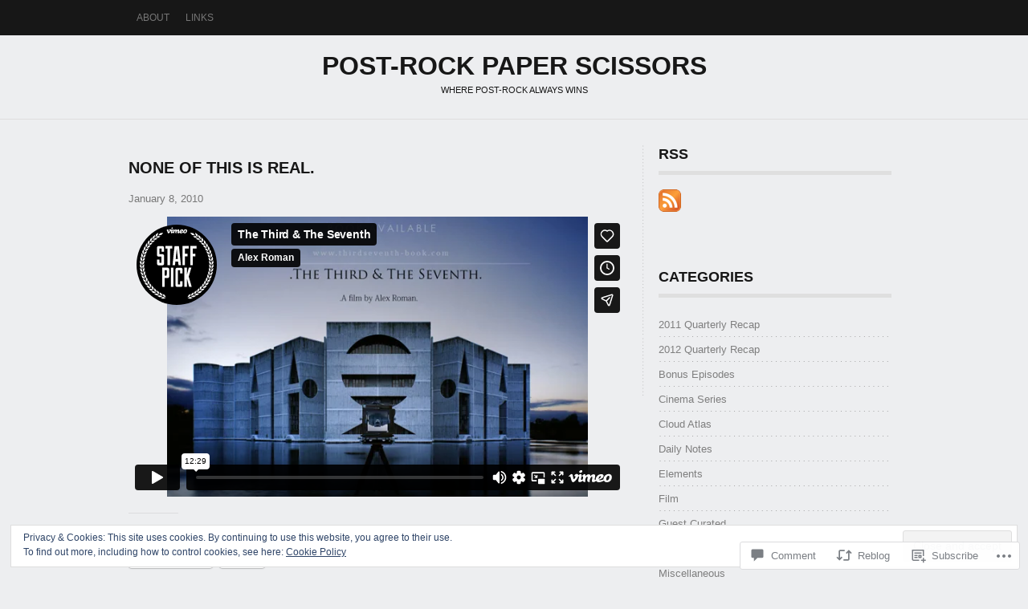

--- FILE ---
content_type: text/html; charset=UTF-8
request_url: https://player.vimeo.com/video/7809605
body_size: 6922
content:
<!DOCTYPE html>
<html lang="en">
<head>
  <meta charset="utf-8">
  <meta name="viewport" content="width=device-width,initial-scale=1,user-scalable=yes">
  
  <link rel="canonical" href="https://player.vimeo.com/video/7809605">
  <meta name="googlebot" content="noindex,indexifembedded">
  
  
  <title>The Third &amp; The Seventh on Vimeo</title>
  <style>
      body, html, .player, .fallback {
          overflow: hidden;
          width: 100%;
          height: 100%;
          margin: 0;
          padding: 0;
      }
      .fallback {
          
              background-color: transparent;
          
      }
      .player.loading { opacity: 0; }
      .fallback iframe {
          position: fixed;
          left: 0;
          top: 0;
          width: 100%;
          height: 100%;
      }
  </style>
  <link rel="modulepreload" href="https://f.vimeocdn.com/p/4.46.25/js/player.module.js" crossorigin="anonymous">
  <link rel="modulepreload" href="https://f.vimeocdn.com/p/4.46.25/js/vendor.module.js" crossorigin="anonymous">
  <link rel="preload" href="https://f.vimeocdn.com/p/4.46.25/css/player.css" as="style">
</head>

<body>


<div class="vp-placeholder">
    <style>
        .vp-placeholder,
        .vp-placeholder-thumb,
        .vp-placeholder-thumb::before,
        .vp-placeholder-thumb::after {
            position: absolute;
            top: 0;
            bottom: 0;
            left: 0;
            right: 0;
        }
        .vp-placeholder {
            visibility: hidden;
            width: 100%;
            max-height: 100%;
            height: calc(720 / 1280 * 100vw);
            max-width: calc(1280 / 720 * 100vh);
            margin: auto;
        }
        .vp-placeholder-carousel {
            display: none;
            background-color: #000;
            position: absolute;
            left: 0;
            right: 0;
            bottom: -60px;
            height: 60px;
        }
    </style>

    

    
        <style>
            .vp-placeholder-thumb {
                overflow: hidden;
                width: 100%;
                max-height: 100%;
                margin: auto;
            }
            .vp-placeholder-thumb::before,
            .vp-placeholder-thumb::after {
                content: "";
                display: block;
                filter: blur(7px);
                margin: 0;
                background: url(https://i.vimeocdn.com/video/496503402-03d6b57e636e4a4c24d24685cb094152f37d01514ac4c0652fd2d653262f31d5-d?mw=80&q=85) 50% 50% / contain no-repeat;
            }
            .vp-placeholder-thumb::before {
                 
                margin: -30px;
            }
        </style>
    

    <div class="vp-placeholder-thumb"></div>
    <div class="vp-placeholder-carousel"></div>
    <script>function placeholderInit(t,h,d,s,n,o){var i=t.querySelector(".vp-placeholder"),v=t.querySelector(".vp-placeholder-thumb");if(h){var p=function(){try{return window.self!==window.top}catch(a){return!0}}(),w=200,y=415,r=60;if(!p&&window.innerWidth>=w&&window.innerWidth<y){i.style.bottom=r+"px",i.style.maxHeight="calc(100vh - "+r+"px)",i.style.maxWidth="calc("+n+" / "+o+" * (100vh - "+r+"px))";var f=t.querySelector(".vp-placeholder-carousel");f.style.display="block"}}if(d){var e=new Image;e.onload=function(){var a=n/o,c=e.width/e.height;if(c<=.95*a||c>=1.05*a){var l=i.getBoundingClientRect(),g=l.right-l.left,b=l.bottom-l.top,m=window.innerWidth/g*100,x=window.innerHeight/b*100;v.style.height="calc("+e.height+" / "+e.width+" * "+m+"vw)",v.style.maxWidth="calc("+e.width+" / "+e.height+" * "+x+"vh)"}i.style.visibility="visible"},e.src=s}else i.style.visibility="visible"}
</script>
    <script>placeholderInit(document,  false ,  true , "https://i.vimeocdn.com/video/496503402-03d6b57e636e4a4c24d24685cb094152f37d01514ac4c0652fd2d653262f31d5-d?mw=80\u0026q=85",  1280 ,  720 );</script>
</div>

<div id="player" class="player"></div>
<script>window.playerConfig = {"cdn_url":"https://f.vimeocdn.com","vimeo_api_url":"api.vimeo.com","request":{"files":{"dash":{"cdns":{"akfire_interconnect_quic":{"avc_url":"https://vod-adaptive-ak.vimeocdn.com/exp=1768904322~acl=%2Fe230867a-3675-4596-8f21-924aef8befc9%2Fpsid%3Ded85ea19ff392807349a961f8d532ad29eae5104ed7b8dc37f23fedf5432b9bf%2F%2A~hmac=c7ea1c1abf842e0d73b5793e01779377e03adc8129567aee88ba0ae31460cbb0/e230867a-3675-4596-8f21-924aef8befc9/psid=ed85ea19ff392807349a961f8d532ad29eae5104ed7b8dc37f23fedf5432b9bf/v2/playlist/av/primary/playlist.json?omit=av1-hevc\u0026pathsig=8c953e4f~QZwGiiF9xtpPXQFW5kf3F-9dbGO1EYCoUX5Bk-ohRbw\u0026r=dXM%3D\u0026rh=3JhSce","origin":"gcs","url":"https://vod-adaptive-ak.vimeocdn.com/exp=1768904322~acl=%2Fe230867a-3675-4596-8f21-924aef8befc9%2Fpsid%3Ded85ea19ff392807349a961f8d532ad29eae5104ed7b8dc37f23fedf5432b9bf%2F%2A~hmac=c7ea1c1abf842e0d73b5793e01779377e03adc8129567aee88ba0ae31460cbb0/e230867a-3675-4596-8f21-924aef8befc9/psid=ed85ea19ff392807349a961f8d532ad29eae5104ed7b8dc37f23fedf5432b9bf/v2/playlist/av/primary/playlist.json?pathsig=8c953e4f~QZwGiiF9xtpPXQFW5kf3F-9dbGO1EYCoUX5Bk-ohRbw\u0026r=dXM%3D\u0026rh=3JhSce"},"fastly_skyfire":{"avc_url":"https://skyfire.vimeocdn.com/1768904322-0xbdeb6aeccc3c4483299495b5aef9a8285e547996/e230867a-3675-4596-8f21-924aef8befc9/psid=ed85ea19ff392807349a961f8d532ad29eae5104ed7b8dc37f23fedf5432b9bf/v2/playlist/av/primary/playlist.json?omit=av1-hevc\u0026pathsig=8c953e4f~QZwGiiF9xtpPXQFW5kf3F-9dbGO1EYCoUX5Bk-ohRbw\u0026r=dXM%3D\u0026rh=3JhSce","origin":"gcs","url":"https://skyfire.vimeocdn.com/1768904322-0xbdeb6aeccc3c4483299495b5aef9a8285e547996/e230867a-3675-4596-8f21-924aef8befc9/psid=ed85ea19ff392807349a961f8d532ad29eae5104ed7b8dc37f23fedf5432b9bf/v2/playlist/av/primary/playlist.json?pathsig=8c953e4f~QZwGiiF9xtpPXQFW5kf3F-9dbGO1EYCoUX5Bk-ohRbw\u0026r=dXM%3D\u0026rh=3JhSce"}},"default_cdn":"akfire_interconnect_quic","separate_av":true,"streams":[{"profile":"112","id":"5fb0487d-ef8f-4f3d-b28e-445e0d6c5b41","fps":24,"quality":"360p"},{"profile":"113","id":"bbe00be9-a3c1-4f1a-a8c5-211167e10d05","fps":24,"quality":"720p"}],"streams_avc":[{"profile":"112","id":"5fb0487d-ef8f-4f3d-b28e-445e0d6c5b41","fps":24,"quality":"360p"},{"profile":"113","id":"bbe00be9-a3c1-4f1a-a8c5-211167e10d05","fps":24,"quality":"720p"}]},"hls":{"cdns":{"akfire_interconnect_quic":{"avc_url":"https://vod-adaptive-ak.vimeocdn.com/exp=1768904322~acl=%2Fe230867a-3675-4596-8f21-924aef8befc9%2Fpsid%3Ded85ea19ff392807349a961f8d532ad29eae5104ed7b8dc37f23fedf5432b9bf%2F%2A~hmac=c7ea1c1abf842e0d73b5793e01779377e03adc8129567aee88ba0ae31460cbb0/e230867a-3675-4596-8f21-924aef8befc9/psid=ed85ea19ff392807349a961f8d532ad29eae5104ed7b8dc37f23fedf5432b9bf/v2/playlist/av/primary/playlist.m3u8?omit=av1-hevc-opus\u0026pathsig=8c953e4f~snMmEgioA0QcTZ1EkbT06pToR637x76ydLBK2R3BVNU\u0026r=dXM%3D\u0026rh=3JhSce\u0026sf=fmp4","origin":"gcs","url":"https://vod-adaptive-ak.vimeocdn.com/exp=1768904322~acl=%2Fe230867a-3675-4596-8f21-924aef8befc9%2Fpsid%3Ded85ea19ff392807349a961f8d532ad29eae5104ed7b8dc37f23fedf5432b9bf%2F%2A~hmac=c7ea1c1abf842e0d73b5793e01779377e03adc8129567aee88ba0ae31460cbb0/e230867a-3675-4596-8f21-924aef8befc9/psid=ed85ea19ff392807349a961f8d532ad29eae5104ed7b8dc37f23fedf5432b9bf/v2/playlist/av/primary/playlist.m3u8?omit=opus\u0026pathsig=8c953e4f~snMmEgioA0QcTZ1EkbT06pToR637x76ydLBK2R3BVNU\u0026r=dXM%3D\u0026rh=3JhSce\u0026sf=fmp4"},"fastly_skyfire":{"avc_url":"https://skyfire.vimeocdn.com/1768904322-0xbdeb6aeccc3c4483299495b5aef9a8285e547996/e230867a-3675-4596-8f21-924aef8befc9/psid=ed85ea19ff392807349a961f8d532ad29eae5104ed7b8dc37f23fedf5432b9bf/v2/playlist/av/primary/playlist.m3u8?omit=av1-hevc-opus\u0026pathsig=8c953e4f~snMmEgioA0QcTZ1EkbT06pToR637x76ydLBK2R3BVNU\u0026r=dXM%3D\u0026rh=3JhSce\u0026sf=fmp4","origin":"gcs","url":"https://skyfire.vimeocdn.com/1768904322-0xbdeb6aeccc3c4483299495b5aef9a8285e547996/e230867a-3675-4596-8f21-924aef8befc9/psid=ed85ea19ff392807349a961f8d532ad29eae5104ed7b8dc37f23fedf5432b9bf/v2/playlist/av/primary/playlist.m3u8?omit=opus\u0026pathsig=8c953e4f~snMmEgioA0QcTZ1EkbT06pToR637x76ydLBK2R3BVNU\u0026r=dXM%3D\u0026rh=3JhSce\u0026sf=fmp4"}},"default_cdn":"akfire_interconnect_quic","separate_av":true},"progressive":[{"profile":"112","width":640,"height":360,"mime":"video/mp4","fps":24,"url":"https://vod-progressive-ak.vimeocdn.com/exp=1768904322~acl=%2Fvimeo-transcode-storage-prod-us-west1-h264-540p%2F01%2F1561%2F0%2F7809605%2F12290722.mp4~hmac=b83b2add591538c753b12cf6804a11919d6c4647f80bd520e9465981b601388f/vimeo-transcode-storage-prod-us-west1-h264-540p/01/1561/0/7809605/12290722.mp4","cdn":"akamai_interconnect","quality":"360p","id":"5fb0487d-ef8f-4f3d-b28e-445e0d6c5b41","origin":"gcs"},{"profile":"113","width":1280,"height":720,"mime":"video/mp4","fps":24,"url":"https://vod-progressive-ak.vimeocdn.com/exp=1768904322~acl=%2Fvimeo-transcode-storage-prod-us-east1-h264-720p%2F01%2F1561%2F0%2F7809605%2F12290928.mp4~hmac=322da0197887c780b520218e7088cf529730e020de1951a9eb7bad907b365efe/vimeo-transcode-storage-prod-us-east1-h264-720p/01/1561/0/7809605/12290928.mp4","cdn":"akamai_interconnect","quality":"720p","id":"bbe00be9-a3c1-4f1a-a8c5-211167e10d05","origin":"gcs"}]},"file_codecs":{"av1":[],"avc":["5fb0487d-ef8f-4f3d-b28e-445e0d6c5b41","bbe00be9-a3c1-4f1a-a8c5-211167e10d05"],"hevc":{"dvh1":[],"hdr":[],"sdr":[]}},"lang":"en","referrer":"https://postrockpaperscissors.com/2010/01/08/holy-fucking-fuckshits-this-is-all-cgi/","cookie_domain":".vimeo.com","signature":"e0767dbe6eee960e22995e19c3eeb05b","timestamp":1768900722,"expires":3600,"currency":"USD","session":"c268814b10c098e1445e36bcbee066ae0a3311c51768900722","cookie":{"volume":1,"quality":null,"hd":0,"captions":null,"transcript":null,"captions_styles":{"color":null,"fontSize":null,"fontFamily":null,"fontOpacity":null,"bgOpacity":null,"windowColor":null,"windowOpacity":null,"bgColor":null,"edgeStyle":null},"audio_language":null,"audio_kind":null,"qoe_survey_vote":0},"build":{"backend":"31e9776","js":"4.46.25"},"urls":{"js":"https://f.vimeocdn.com/p/4.46.25/js/player.js","js_base":"https://f.vimeocdn.com/p/4.46.25/js","js_module":"https://f.vimeocdn.com/p/4.46.25/js/player.module.js","js_vendor_module":"https://f.vimeocdn.com/p/4.46.25/js/vendor.module.js","locales_js":{"de-DE":"https://f.vimeocdn.com/p/4.46.25/js/player.de-DE.js","en":"https://f.vimeocdn.com/p/4.46.25/js/player.js","es":"https://f.vimeocdn.com/p/4.46.25/js/player.es.js","fr-FR":"https://f.vimeocdn.com/p/4.46.25/js/player.fr-FR.js","ja-JP":"https://f.vimeocdn.com/p/4.46.25/js/player.ja-JP.js","ko-KR":"https://f.vimeocdn.com/p/4.46.25/js/player.ko-KR.js","pt-BR":"https://f.vimeocdn.com/p/4.46.25/js/player.pt-BR.js","zh-CN":"https://f.vimeocdn.com/p/4.46.25/js/player.zh-CN.js"},"ambisonics_js":"https://f.vimeocdn.com/p/external/ambisonics.min.js","barebone_js":"https://f.vimeocdn.com/p/4.46.25/js/barebone.js","chromeless_js":"https://f.vimeocdn.com/p/4.46.25/js/chromeless.js","three_js":"https://f.vimeocdn.com/p/external/three.rvimeo.min.js","vuid_js":"https://f.vimeocdn.com/js_opt/modules/utils/vuid.min.js","hive_sdk":"https://f.vimeocdn.com/p/external/hive-sdk.js","hive_interceptor":"https://f.vimeocdn.com/p/external/hive-interceptor.js","proxy":"https://player.vimeo.com/static/proxy.html","css":"https://f.vimeocdn.com/p/4.46.25/css/player.css","chromeless_css":"https://f.vimeocdn.com/p/4.46.25/css/chromeless.css","fresnel":"https://arclight.vimeo.com/add/player-stats","player_telemetry_url":"https://arclight.vimeo.com/player-events","telemetry_base":"https://lensflare.vimeo.com"},"flags":{"plays":1,"dnt":0,"autohide_controls":0,"preload_video":"metadata_on_hover","qoe_survey_forced":0,"ai_widget":0,"ecdn_delta_updates":0,"disable_mms":0,"check_clip_skipping_forward":0},"country":"US","client":{"ip":"18.219.79.161"},"ab_tests":{"cross_origin_texttracks":{"group":"variant","track":false,"data":null}},"atid":"560326570.1768900722","ai_widget_signature":"a5f6ec047b77af1fcd4bbad80b55841fc1d02b492470d77c5129ea004649fca0_1768904322","config_refresh_url":"https://player.vimeo.com/video/7809605/config/request?atid=560326570.1768900722\u0026expires=3600\u0026referrer=https%3A%2F%2Fpostrockpaperscissors.com%2F2010%2F01%2F08%2Fholy-fucking-fuckshits-this-is-all-cgi%2F\u0026session=c268814b10c098e1445e36bcbee066ae0a3311c51768900722\u0026signature=e0767dbe6eee960e22995e19c3eeb05b\u0026time=1768900722\u0026v=1"},"player_url":"player.vimeo.com","video":{"id":7809605,"title":"The Third \u0026 The Seventh","width":1280,"height":720,"duration":749,"url":"https://vimeo.com/7809605","share_url":"https://vimeo.com/7809605","embed_code":"\u003ciframe title=\"vimeo-player\" src=\"https://player.vimeo.com/video/7809605?h=656ce8df36\" width=\"640\" height=\"360\" frameborder=\"0\" referrerpolicy=\"strict-origin-when-cross-origin\" allow=\"autoplay; fullscreen; picture-in-picture; clipboard-write; encrypted-media; web-share\"   allowfullscreen\u003e\u003c/iframe\u003e","default_to_hd":0,"privacy":"anybody","embed_permission":"public","thumbnail_url":"https://i.vimeocdn.com/video/496503402-03d6b57e636e4a4c24d24685cb094152f37d01514ac4c0652fd2d653262f31d5-d","owner":{"id":1337612,"name":"Alex Roman","img":"https://i.vimeocdn.com/portrait/224817_60x60?sig=e11c18cec22a366a84e240ade37b7ba4b6a283cab5f017c67dfecc692a02edef\u0026v=1\u0026region=us","img_2x":"https://i.vimeocdn.com/portrait/224817_60x60?sig=e11c18cec22a366a84e240ade37b7ba4b6a283cab5f017c67dfecc692a02edef\u0026v=1\u0026region=us","url":"https://vimeo.com/user1337612","account_type":"basic"},"spatial":0,"live_event":null,"version":{"current":null,"available":null},"unlisted_hash":null,"rating":{"id":6},"fps":24,"channel_layout":"stereo","ai":0,"locale":""},"user":{"id":0,"team_id":0,"team_origin_user_id":0,"account_type":"none","liked":0,"watch_later":0,"owner":0,"mod":0,"logged_in":0,"private_mode_enabled":0,"vimeo_api_client_token":"eyJhbGciOiJIUzI1NiIsInR5cCI6IkpXVCJ9.eyJzZXNzaW9uX2lkIjoiYzI2ODgxNGIxMGMwOThlMTQ0NWUzNmJjYmVlMDY2YWUwYTMzMTFjNTE3Njg5MDA3MjIiLCJleHAiOjE3Njg5MDQzMjIsImFwcF9pZCI6MTE4MzU5LCJzY29wZXMiOiJwdWJsaWMgc3RhdHMifQ.n31X3MNqn1rKnBILel66sfXzZ0rGHHqMTUtoT3H2GmA"},"view":1,"vimeo_url":"vimeo.com","embed":{"audio_track":"","autoplay":0,"autopause":1,"dnt":0,"editor":0,"keyboard":1,"log_plays":1,"loop":0,"muted":0,"on_site":0,"texttrack":"","transparent":1,"outro":"promoted","playsinline":1,"quality":null,"player_id":"","api":null,"app_id":"","color":"00adef","color_one":"000000","color_two":"00adef","color_three":"ffffff","color_four":"000000","context":"embed.main","settings":{"auto_pip":1,"badge":{"id":1,"height":100,"width":100,"img":"https://f.vimeocdn.com/p/images/badges/1.png","img_2x":"https://f.vimeocdn.com/p/images/badges/1@2x.png","link":"https://vimeo.com/channels/staffpicks/","svg":"https://f.vimeocdn.com/p/images/badges/1.svg","margin":"10px 10px 0 10px","name":"Vimeo Staff Pick"},"byline":1,"collections":0,"color":0,"force_color_one":0,"force_color_two":0,"force_color_three":0,"force_color_four":0,"embed":1,"fullscreen":1,"like":1,"logo":1,"playbar":1,"portrait":1,"pip":1,"share":1,"spatial_compass":0,"spatial_label":0,"speed":1,"title":1,"volume":1,"watch_later":1,"watch_full_video":1,"controls":1,"airplay":1,"audio_tracks":1,"chapters":1,"chromecast":1,"cc":1,"transcript":1,"quality":1,"play_button_position":0,"ask_ai":0,"skipping_forward":1,"debug_payload_collection_policy":"default"},"create_interactive":{"has_create_interactive":false,"viddata_url":""},"min_quality":null,"max_quality":null,"initial_quality":null,"prefer_mms":1}}</script>
<script>const fullscreenSupported="exitFullscreen"in document||"webkitExitFullscreen"in document||"webkitCancelFullScreen"in document||"mozCancelFullScreen"in document||"msExitFullscreen"in document||"webkitEnterFullScreen"in document.createElement("video");var isIE=checkIE(window.navigator.userAgent),incompatibleBrowser=!fullscreenSupported||isIE;window.noModuleLoading=!1,window.dynamicImportSupported=!1,window.cssLayersSupported=typeof CSSLayerBlockRule<"u",window.isInIFrame=function(){try{return window.self!==window.top}catch(e){return!0}}(),!window.isInIFrame&&/twitter/i.test(navigator.userAgent)&&window.playerConfig.video.url&&(window.location=window.playerConfig.video.url),window.playerConfig.request.lang&&document.documentElement.setAttribute("lang",window.playerConfig.request.lang),window.loadScript=function(e){var n=document.getElementsByTagName("script")[0];n&&n.parentNode?n.parentNode.insertBefore(e,n):document.head.appendChild(e)},window.loadVUID=function(){if(!window.playerConfig.request.flags.dnt&&!window.playerConfig.embed.dnt){window._vuid=[["pid",window.playerConfig.request.session]];var e=document.createElement("script");e.async=!0,e.src=window.playerConfig.request.urls.vuid_js,window.loadScript(e)}},window.loadCSS=function(e,n){var i={cssDone:!1,startTime:new Date().getTime(),link:e.createElement("link")};return i.link.rel="stylesheet",i.link.href=n,e.getElementsByTagName("head")[0].appendChild(i.link),i.link.onload=function(){i.cssDone=!0},i},window.loadLegacyJS=function(e,n){if(incompatibleBrowser){var i=e.querySelector(".vp-placeholder");i&&i.parentNode&&i.parentNode.removeChild(i);let a=`/video/${window.playerConfig.video.id}/fallback`;window.playerConfig.request.referrer&&(a+=`?referrer=${window.playerConfig.request.referrer}`),n.innerHTML=`<div class="fallback"><iframe title="unsupported message" src="${a}" frameborder="0"></iframe></div>`}else{n.className="player loading";var t=window.loadCSS(e,window.playerConfig.request.urls.css),r=e.createElement("script"),o=!1;r.src=window.playerConfig.request.urls.js,window.loadScript(r),r["onreadystatechange"in r?"onreadystatechange":"onload"]=function(){!o&&(!this.readyState||this.readyState==="loaded"||this.readyState==="complete")&&(o=!0,playerObject=new VimeoPlayer(n,window.playerConfig,t.cssDone||{link:t.link,startTime:t.startTime}))},window.loadVUID()}};function checkIE(e){e=e&&e.toLowerCase?e.toLowerCase():"";function n(r){return r=r.toLowerCase(),new RegExp(r).test(e);return browserRegEx}var i=n("msie")?parseFloat(e.replace(/^.*msie (\d+).*$/,"$1")):!1,t=n("trident")?parseFloat(e.replace(/^.*trident\/(\d+)\.(\d+).*$/,"$1.$2"))+4:!1;return i||t}
</script>
<script nomodule>
  window.noModuleLoading = true;
  var playerEl = document.getElementById('player');
  window.loadLegacyJS(document, playerEl);
</script>
<script type="module">try{import("").catch(()=>{})}catch(t){}window.dynamicImportSupported=!0;
</script>
<script type="module">if(!window.dynamicImportSupported||!window.cssLayersSupported){if(!window.noModuleLoading){window.noModuleLoading=!0;var playerEl=document.getElementById("player");window.loadLegacyJS(document,playerEl)}var moduleScriptLoader=document.getElementById("js-module-block");moduleScriptLoader&&moduleScriptLoader.parentElement.removeChild(moduleScriptLoader)}
</script>
<script type="module" id="js-module-block">if(!window.noModuleLoading&&window.dynamicImportSupported&&window.cssLayersSupported){const n=document.getElementById("player"),e=window.loadCSS(document,window.playerConfig.request.urls.css);import(window.playerConfig.request.urls.js_module).then(function(o){new o.VimeoPlayer(n,window.playerConfig,e.cssDone||{link:e.link,startTime:e.startTime}),window.loadVUID()}).catch(function(o){throw/TypeError:[A-z ]+import[A-z ]+module/gi.test(o)&&window.loadLegacyJS(document,n),o})}
</script>

<script type="application/ld+json">{"embedUrl":"https://player.vimeo.com/video/7809605?h=656ce8df36","thumbnailUrl":"https://i.vimeocdn.com/video/496503402-03d6b57e636e4a4c24d24685cb094152f37d01514ac4c0652fd2d653262f31d5-d?f=webp","name":"The Third \u0026 The Seventh","description":"---------------------------------------------------------------------------------------------------------------------------------------------------\r\n\r\nhttp://www.thirdseventh-book.com/\r\n\r\n---------------------------------------------------------------------------------------------------------------------------------------------------\r\n\r\n\"From Bits To The Lens\" Book  -- Beautiful 120+ hires imagery artwork, philosophy and processes behind the shortfilm in a 232 pages large format book. \r\n\r\nHelp funding my next shortfilm through the book. All the book sales incomings will be destined to financing it.\r\n\r\n---------------------------------------------------------------------------------------------------------------------------------------------------\r\n\r\n\r\n.Fullscreen it, please.\r\n\r\n\r\nA FULL-CG animated piece that tries to illustrate architecture art across a photographic point of view where main subjects\r\nare already-built spaces. Sometimes in an abstract way. Sometimes surreal.\r\n\r\nCredits:\r\n\r\nCG\r\n\r\n|Modelling - Texturing - Illumination - Rendering|      Alex Roman\r\n\r\nPOST\r\n\r\n|Postproduction \u0026 Editing|      Alex Roman\r\n\r\nMUSIC\r\n\r\nSequenced, Orchestrated \u0026 Mixed by  Alex Roman   (Sonar \u0026 EWQLSO Gold Pro XP)\r\n\r\nSound Design by Alex Roman\r\n\r\nBased on original scores by:\r\n\r\n.Michael Laurence Edward Nyman. (The Departure)\r\n.Charles-Camille Saint-Saëns. (Le Carnaval des animaux)\r\n\r\nDirected by Alex Roman\r\n\r\nDone with 3dsmax, Vray, AfterEffects and Premiere.","duration":"PT749S","uploadDate":"2009-11-24T22:29:25-05:00","@context":"https://schema.org/","@type":"VideoObject"}</script>

</body>
</html>
